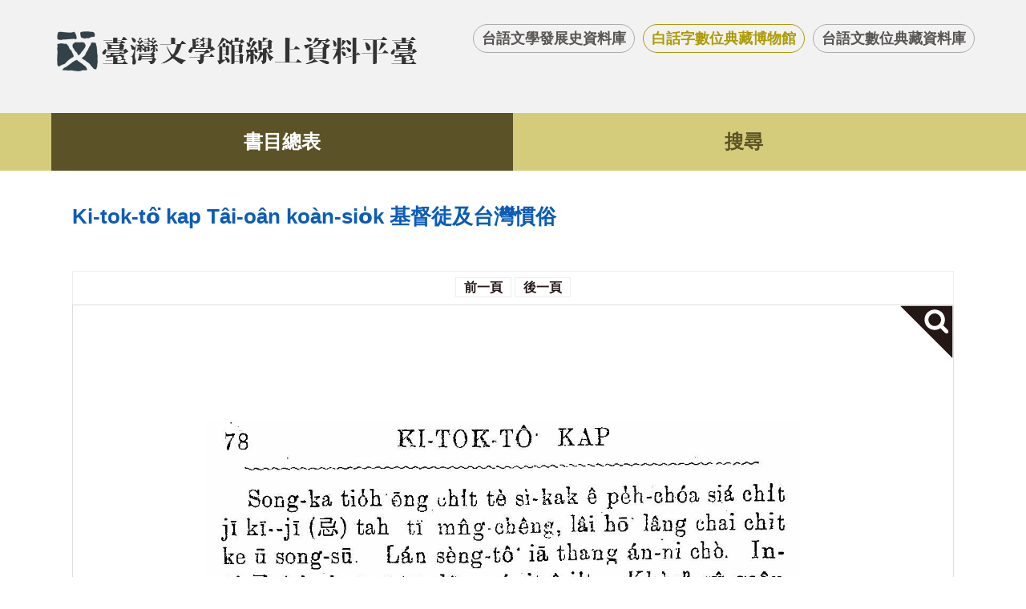

--- FILE ---
content_type: text/html; charset=utf-8
request_url: https://db.nmtl.gov.tw/site3/chhehimage?pid=476&iah=87&img=nmtlhistory/taibun/chheh_17/87.jpg
body_size: 1346
content:
<!doctype html>
<html lang="zh-Hant">
<head>
    <meta charset="utf-8">
    <meta name="viewport" content="width=device-width , initial-scale=1.0">
    <title>白話字數位典藏博物館</title>
    <meta name="keywords" content="白話字數位典藏博物館">
    <meta name="description" content="白話字數位典藏博物館">
    <link rel="stylesheet" href="/css/site3/index.css?v=1">
    <!-- script -->
    <script src="/js/jquery.min.js"></script>
    <script src="/js/base.js"></script>
    <script src="/js/jquery.zoom.js"></script>
</head>
<body>
<!-- header -->
<!-- header -->
<div id="header" class="header">
    <div class="wrap">
        <a class="logo" href="/"><img alt="" src="/images/logo_zt.png"></a>
        <ul id="top-link">
            <li><a href="/site3/index">台語文學發展史資料庫</a></li>
            <li class="active"><a href="/site3/home">白話字數位典藏博物館</a></li>
            <li><a href="/site3/dindex">台語文數位典藏資料庫</a></li>
        </ul>
    </div>
</div>


<!-- navigation -->
<!-- navigation -->

<div class="navigation two_items">
    <div class="wrap">
        <ul>
            <li >
                <a href="home">書目總表</a>
            </li>
            <li >
                <a href="querychheh">搜尋</a>
            </li>
        </ul>
    </div>
</div>




    <script>
    $(function () {
        $(".navigation").find("li").eq(0).addClass("active");

            $('#ex1').zoom();
    });
    </script>


<div class="content wrap">
    <div id="path">
        <a class="home" tabindex="2" href="/">首頁</a>
        <span>&gt;</span><a href="">書目總表</a>
    </div>
    <div class="title">
        <span>Ki-tok-t&#244;͘ kap T&#226;i-o&#226;n ko&#224;n-sio̍k   基督徒及台灣慣俗</span>
    </div>
      
    <div class="table_th_top">
        <div>
            
                <a href="chhehimage?pid=476&iah=86&img=nmtlhistory/taibun/chheh_17/86.jpg">前一頁</a>
                   
                <a href="chhehimage?pid=476&iah=88&img=nmtlhistory/taibun/chheh_17/88.jpg">後一頁</a>
                    
        </div>
    </div>
            
        <div class='zoom' id='ex1'>
            <div>
                <img alt="圖檔" src="https://activityfile.nmtl.gov.tw/nmtlhistory/taibun/chheh_17/87.jpg"/>
            </div>
            <div></div>
        </div>
        

</div>

<!-- footer -->

<div id="footer">
    <div id="gotop">top</div>
    <div class="wrap">
        <div class="info_logo">
            <a href="/"><img src="/images/foot_img.png"></a>
        </div>
        <div class="link_out">
            <span><a href="http://depart.moe.edu.tw/ed2400/cp.aspx?n=BB47AA61331DDAC8&s=5900082022C17E11" target="_blank">教育部輸入法</a></span>
            <span><a href="http://taigi.fhl.net/TaigiIME/" target="_blank">信望愛輸入法</a></span>
        </div>
        <div class="fot_rig third">
            <div class="f_d">
                <span>地址：台南市中西區中正路1號</span>
                <span>電話：(06)221-7201</span>
                <span>傳真：(06)222-6115</span>
            </div>
            <div class="f_d">
                <span>國立台灣文學館&nbsp;&nbsp;&nbsp;著作權所有</span>
                <span>
                    <a href="https://www.nmtl.gov.tw/onlineobject_164_34.html" target="_blank">聯絡我們</a>
                    <a href="https://www.nmtl.gov.tw/content_173.html" target="_blank" style="margin-left: 15px;">著作權聲明</a>
                </span>
                <span>瀏覽人次：<span>456360</span></span>
            </div>
        </div>
    </div>
</div>

<!-- mobile -->
<div id="mobile"> </div>

</body>
</html>



--- FILE ---
content_type: application/javascript
request_url: https://db.nmtl.gov.tw/js/base.js
body_size: 810
content:
$(function(){
	//線上資料平台
	//mobile 
	var $mobile = $('.navigation ul').html(),
		$top_link = $('#top-link').html();
	$('#header .wrap').append('<a id="mobi-btn_ind"><span class="threeline"></span></a>');
	$('#mobile').append('<div class="zhe_z"><ul class="top_link_m">' + $top_link + '</ul><ul>' + $mobile +  '</ul></div>');
	
	$('#mobi-btn_ind').click(function(e) {
		if($(this).hasClass('active')){
        	$('#mask').fadeOut();
       		$('#mobi-btn_ind').removeClass('active');
      		$('#mobile').animate({left:-$('#mobile').width()},300);
		}else{
		    $('#mobi-btn_ind').addClass('active');
		    $('#mask').fadeIn();
      		$('#mobile').animate({left:0},300);
    }
		 // $('#mobile').slideToggle();
      
    });
  $('#mask').click(function(e) {
      $('#mask').fadeOut();
       $('#mobi-btn_ind').removeClass('active');
      $('#mobile').animate({left:-$('#mobile').width()},300);
    });
	//gotop
	$('#gotop').click(function(e) {
		var h = $('#header').height() + $('#navigation').height();
        $('html , body').animate({scrollTop:$('body').offset().top-h},900);
    });


	// 台語文學發展年表
    $('.editTimeline').click(function() {
		$("#replyBlk").slideDown(300);
		$(".iWantReply").css('display', 'none');
	});
	
	//時間表子層選單
	$("#SidrToogle2").on('click', function() {
		$(this).toggleClass('active');
		$(".timenodeBlk .overlay").css('left', '0');
		$(".timenodeBlk .overlay").css('opacity', '1');
		$(".timenodeBlk .navigation2").css('display', 'block');
	});
	$(".overlay").on('click', function() {
	    $("#SidrToogle").removeClass('active');
		$(".timenodeBlk .overlay").css('opacity', '0');
		$(".timenodeBlk .overlay").css('left', '-100%');
		$(".timenodeBlk .navigation2").css('display', 'none');
		$("#SidrToogle2").removeClass('active');
	});
	$(".navigation2>li>.arrow").on('click', function() {
		$(this).toggleClass('active');
		$(this).siblings().toggleClass('active');
		$(".fa-bars:before").css('content', '" "');
	});
	$(".catalogues tr td a.tit_a").on('click', function() {
		$(this).parent().siblings("ul").slideToggle();
	});
	//navigation scroll
	// $('.goto a').siblings().eq(0).click(function(){ $('html,body').animate({scrollTop:$('#keyword').offset().top-130}, 1000); });
	// $('.goto a').siblings().eq(1).click(function(){ $('html,body').animate({scrollTop:$('#advsearch').offset().top-130}, 1000); });
	// $('.goto a').siblings().eq(2).click(function(){ $('html,body').animate({scrollTop:$('#rule2').offset().top-130}, 1000); });
	// $('.goto a').siblings().eq(3).click(function(){ $('html,body').animate({scrollTop:$('#class').offset().top-130}, 1000); });
	// $('.goto a').siblings().eq(4).click(function(){ $('html,body').animate({scrollTop:$('#rule1').offset().top-130}, 1000); });
	// $('.goto a').siblings().eq(5).click(function(){ $('html,body').animate({scrollTop:$('#rule3').offset().top-130}, 1000); });


});